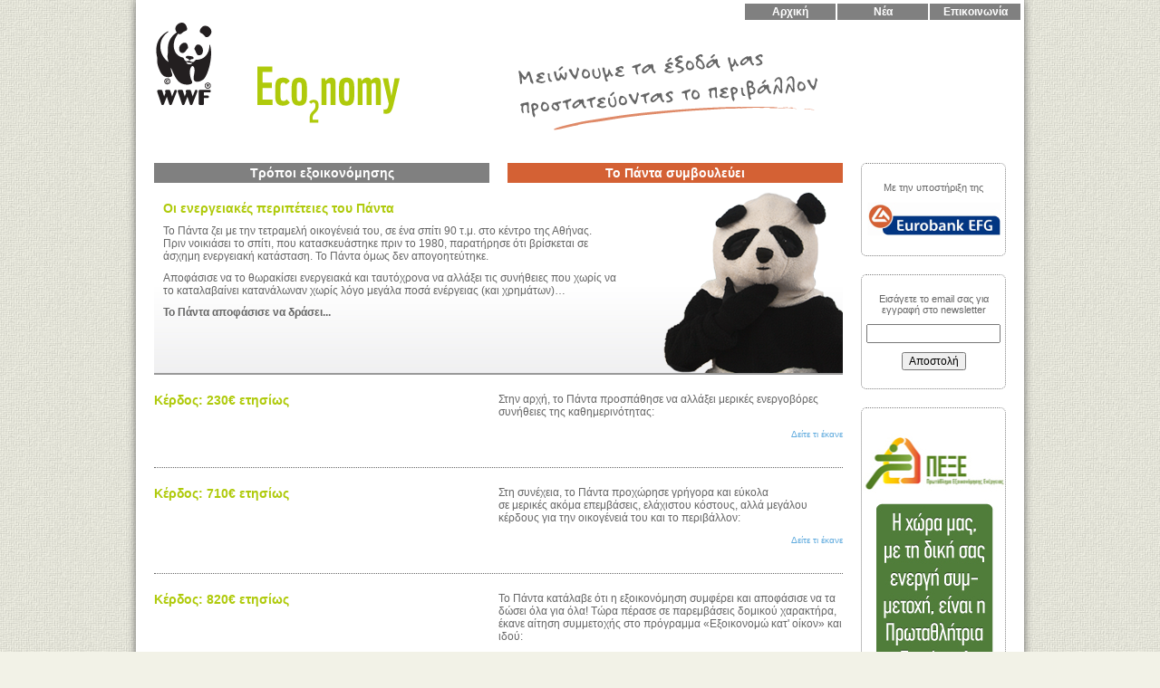

--- FILE ---
content_type: text/html; charset=utf-8
request_url: https://www.contentarchive.wwf.gr/economy/tips.html
body_size: 6277
content:
<!DOCTYPE html PUBLIC "-//W3C//DTD XHTML 1.0 Strict//EN" "http://www.w3.org/TR/xhtml1/DTD/xhtml1-strict.dtd">
<html xmlns="http://www.w3.org/1999/xhtml">
<head>
<meta http-equiv="content-type" content="text/html; charset=utf-8" />
<title>WWF - Economy</title>
<meta name="title" content="" />
<meta name="keywords" content="" />
<meta name="description" content="" />
<link rel="stylesheet" href="style.css" type="text/css" media="screen, projection" />
<script type="text/javascript" src="http://ajax.googleapis.com/ajax/libs/jquery/1.3.2/jquery.min.js"></script>
<script type="text/javascript" src="animatedcollapse.js">

/***********************************************
* Animated Collapsible DIV v2.4- (c) Dynamic Drive DHTML code library (www.dynamicdrive.com)
* This notice MUST stay intact for legal use
* Visit Dynamic Drive at http://www.dynamicdrive.com/ for this script and 100s more
***********************************************/

</script>
<script type="text/javascript">

animatedcollapse.addDiv('cost230More', 'fade=1,speed=300,group=cost')
animatedcollapse.addDiv('cost710More', 'fade=1,speed=300,group=cost,hide=1')
animatedcollapse.addDiv('cost820More', 'fade=1,speed=300,group=cost,hide=1')


animatedcollapse.ontoggle=function($, divobj, state){ //fires each time a DIV is expanded/contracted
	//$: Access to jQuery
	//divobj: DOM reference to DIV being expanded/ collapsed. Use "divobj.id" to get its ID
	//state: "block" or "none", depending on state
}

animatedcollapse.init()


function showHide(id, showOrhide) {
	document.getElementById(id).style.display = showOrhide;
}



</script>
</head>

<body>
<div id="wrapper">
  <div id="header">
    <div id="topMenu">
      <p><a href="contact.html">Επικοινωνία</a></p>
      <p><a href="news.php">Νέα</a></p>
      <p><a href="index.html">Αρχική</a></p>
    </div>
    <div id="logos"><img src="images/logos.png" width="277" height="118" alt="" /></div>
    <div id="slogan"><img src="images/slogan.png" width="341" height="96" alt="" /></div>
  </div>
  <!-- #header-->
  <div id="main">
    <div id="mainMenu">
      <p><a href="ways.html">Τρόποι εξοικονόμησης</a></p>
      <p class="mainMenuActive" style="margin:0 0 0 20px;">Το Πάντα συμβουλεύει </p>
    </div>
    <br class="clearFix" />
    <div id="pandaIntro">
      <div id="pandIntroTxt">
        <h1>Οι ενεργειακές περιπέτειες του Πάντα</h1>
        <p>Το Πάντα ζει με την τετραμελή οικογένειά του, σε ένα σπίτι 90 τ.μ. στο κέντρο της Αθήνας. Πριν νοικιάσει το σπίτι, που κατασκευάστηκε πριν το 1980, παρατήρησε ότι βρίσκεται σε άσχημη ενεργειακή κατάσταση. Το Πάντα όμως δεν απογοητεύτηκε.</p>
        <p>Αποφάσισε να το θωρακίσει ενεργειακά και ταυτόχρονα να αλλάξει τις συνήθειες που χωρίς να το καταλαβαίνει κατανάλωναν χωρίς λόγο μεγάλα ποσά ενέργειας (και χρημάτων)…</p>
        <p><strong>Το Πάντα αποφάσισε να δράσει...</strong></p>
      </div>
      <div id="pandaIntroImg"></div>
    </div>
    <div class="tips">
      <table width="100%" border="0" cellspacing="0" cellpadding="0">
        <tr>
          <td width="50%" valign="top"><h1>Κέρδος: 230€ ετησίως</h1></td>
          <td width="50%" valign="top"><p class="tipsTitle">Στην αρχή, το Πάντα προσπάθησε να αλλάξει μερικές ενεργοβόρες συνήθειες της καθημερινότητας:</p></td>
        </tr>
      </table>
      <table border="0" cellpadding="0" cellspacing="0" id="cost230More">
        <tr>
          <td width="50%" valign="bottom"><a href="http://www.eurobank.gr/online/home/viewServices.aspx?id=393&amp;mid=911&amp;lang=gr" target="_blank"><img src="images/sponsor.jpg" width="174" height="76" alt="" border="0" /></a></td>
          <td width="50%" valign="top"><ol>
              <li>Το καλοκαίρι αποφάσισε να μειώσει τη χρήση του κλιματιστικού κατά 2 ώρες την ημέρα και ρύθμισε τον θερμοστάτη στους 26 - 27<sup>ο</sup>C. Έτσι μπορεί να κερδίζει τουλάχιστον 40€ τον χρόνο.</li>
              <li>Τον χειμώνα, χαμήλωσε τον θερμοστάτη του από τους 22<sup>ο</sup>C στους 19 - 20<sup>ο</sup>C. Δεν κρυώνει, αλλά εξοικονομεί τουλάχιστον 15% ενέργεια. Έτσι, εκεί που πλήρωνε 800€ τον χρόνο για θέρμανση, κατάφερε να κερδίζει τουλάχιστον 130€ ετησίως.</li>
              <li>Αποφάσισε να αλλάξει συνήθειες και στο πλύσιμο των ρούχων. Παλιότερα έπλενε τα λευκά στους 90<sup>ο</sup>C, ενώ τώρα οι πλύσεις γίνονται στους 30 - 40<sup>ο</sup>C. Εξοικονομεί τουλάχιστον 40€ ετησίως, επιτυγχάνοντας τα ίδια αποτελέσματα στο πλύσιμο. </li>
              <li>Κάθε φορά που δεν χρησιμοποιεί μια ηλεκτρική συσκευή, δεν την αφήνει σε κατάσταση αναμονής (stand by), αλλά την κλείνει από τον κεντρικό διακόπτη. Κερδίζει με αυτή την τόσο απλή κίνηση περίπου 10€ τον χρόνο.</li>
              <li>Κάνει επίσης συχνά απόψυξη στο ψυγείο του. Ένα στρώμα πάγου, πάχους 5 χιλιοστών, αυξάνει την κατανάλωση του ρεύματος κατά περίπου 30%. Αποψύχοντας το ψυγείο σε τακτά χρονικά διαστήματα, κερδίζει περίπου 10€ ετησίως.</li>
            </ol></td>
        </tr>
      </table>
      <p id="cost230MoreLink" align="right"><a href="#" rel="toggle[cost230More]" onclick="showHide('cost230MoreLink', 'none'), showHide('cost710MoreLink', 'block'), showHide('cost820MoreLink', 'block')">Δείτε τι έκανε</a></p>
    </div>
    <div class="tips">
      <table width="100%" border="0" cellspacing="0" cellpadding="0">
        <tr>
          <td width="50%" valign="top"><h1>Κέρδος: 710€ ετησίως</h1></td>
          <td width="50%" valign="top"><p class="tipsTitle">Στη συνέχεια, το Πάντα προχώρησε γρήγορα και εύκολα<br />
σε μερικές ακόμα επεμβάσεις, ελάχιστου κόστους, αλλά μεγάλου κέρδους για την οικογένειά του και το περιβάλλον:</p></td>
        </tr>
      </table>
      <table id="cost710More" width="100%" border="0" cellpadding="0" cellspacing="0">
        <tr>
          <td width="50%" valign="bottom"><a href="http://www.eurobank.gr/online/home/generic.aspx?id=887" target="_blank"><img src="images/sponsor.jpg" width="174" height="76" alt="" border="0" /></a></td>
          <td width="50%" valign="top"><ol>
              <li>Αντικατέστησε 5 κοινές λάμπες, με λαμπτήρες εξοικονόμησης ενέργειας. Υπολογίζει ότι θα αποσβέσει τα χρήματά του σε λιγότερο από 2 χρόνια και θα εξοικονομεί τουλάχιστον 15€ ετησίως.</li>
              <li>Μόλις αντιλήφθηκε ότι το παμπάλαιο ψυγείο του χάλασε, αποφάσισε να μην το επιδιορθώσει αλλά να το αλλάξει με ένα ψυγείο ενεργειακής απόδοσης Α+. Με αυτή την κίνηση θα εξοικονομεί τουλάχιστον 45€ ετησίως και η απόσβεση των χρημάτων θα γίνει σε λιγότερα από 7 χρόνια (μέσος όρος ζωής ψυγείων τα 15 χρόνια). </li>
              <li>Προχώρησε ακόμα παρακάτω. Αποφάσισε να πηγαίνει στη δουλειά του μόνο με μέσα μαζικής μεταφοράς και όχι με το ΙΧ. Αγόρασε μια ετήσια κάρτα απεριορίστων διαδρομών για όλα τα μέσα που του κόστισε 450€ ετησίως, αλλά η εξοικονόμηση χρημάτων ξεπέρασε τα 1100€. Κάθε χρόνο το Πάντα κερδίζει τουλάχιστον 650€.</li>
            </ol></td>
        </tr>
      </table>
      <p id="cost710MoreLink" align="right"><a href="#" rel="toggle[cost710More]" onclick="showHide('cost230MoreLink', 'block'), showHide('cost710MoreLink', 'none'), showHide('cost820MoreLink', 'block')">Δείτε τι έκανε</a></p>
    </div>
    <div class="tips">
      <table width="100%" border="0" cellspacing="0" cellpadding="0">
        <tr>
          <td width="50%" valign="top"><h1>Κέρδος: 820€ ετησίως</h1></td>
          <td width="50%" valign="top"><p class="tipsTitle">Το Πάντα κατάλαβε ότι η εξοικονόμηση συμφέρει και αποφάσισε να τα δώσει όλα για όλα! Τώρα πέρασε σε παρεμβάσεις δομικού χαρακτήρα, έκανε αίτηση συμμετοχής στο πρόγραμμα «Εξοικονομώ κατ' οίκον» και ιδού:</p></td>
        </tr>
      </table>
      <table id="cost820More" width="100%" border="0" cellpadding="0" cellspacing="0">
        <tr>
          <td width="50%" valign="bottom"><a href="http://www.eurobank.gr/online/home/viewServices.aspx?id=393&amp;mid=911&amp;lang=gr" target="_blank"><img src="images/sponsor.jpg" width="174" height="76" alt="" border="0" /></a></td>
          <td width="50%" valign="top"><ol>
              <li>Πρώτα αποφάσισε να αντικαταστήσει τον παλιό συμβατικό του λέβητα με έναν νέο λέβητα συμπύκνωσης. Με έναν πρόχειρο υπολογισμό διαπίστωσε πως θα εξοικονομεί κάθε χρόνο περίπου 120€, από τα 800 € που πλήρωνε συνολικά για θέρμανση.</li>
              <li>Όταν τον επισκέφθηκε ο ενεργειακός επιθεωρητής, για να του προτείνει ποια μέτρα να πάρει, ο κύριος Πάντας συνειδητοποίησε πως το σπίτι του δεν είχε καθόλου θερμομόνωση. Το έμπειρο συνεργείο μόνωσε τους τοίχους του σπιτιού, αλλά και το δώμα. Από δω και πέρα θα πληρώνει περίπου 300€ λιγότερα ανά χρόνο.</li>
              <li>Ο επιθεωρητής τον συμβούλεψε πως, αφού έκανε το πρώτο βήμα με τη μόνωση των τοίχων, θα έπρεπε να αντικαταστήσει και τα κουφώματά του με νέα, θερμοδιακοπτόμενα με διπλούς υαλοπίνακες, προκειμένου να έχει ολοκληρωμένη προστασία. Έτσι κι έκανε! Με τα νέα του κουφώματα θα γλιτώσει περίπου 120€ από τον λογαριασμό της θέρμανσης.</li>
              <li>Τα μικρά Πάντα διαμαρτύρονταν συχνά πως το δωμάτιο τους είναι πολύ ζεστό. Με λίγα έξοδα παραπάνω, ο κύριος Πάντας θα μπορούσε να ελέγχει τη θερμοκρασία κάθε δωματίου, ανάλογα με τις ανάγκες του, εγκαθιστώντας θερμοστατικούς διακόπτες στα καλοριφέρ. Έτσι, θα καταναλώνει κάθε χειμώνα 10% λιγότερη ενέργεια και θα εξοικονομεί περίπου 80€.</li>
              <li>Τέλος, εγκατέστησε ηλιακό θερμοσίφωνα σπίτι του. Τώρα καλύπτει τουλάχιστον το 75% των αναγκών της οικογένειάς σε ζεστό νερό. Πλήρωσε περίπου 1000€, όμως θα κάνει απόσβεση σε 5 χρόνια και θα κερδίζει ετησίως τουλάχιστον 200€. </li>
            </ol></td>
        </tr>
      </table>
      <p id="cost820MoreLink" align="right"><a href="#" rel="toggle[cost820More]" onclick="showHide('cost230MoreLink', 'block'), showHide('cost710MoreLink', 'block'), showHide('cost820MoreLink', 'none')">Δείτε τι έκανε</a></p>
    </div>
    <div id="pandaOutroTxt">
      <p>Το Πάντα είναι χαρούμενο. Μείωσε τα έξοδα του, προστατεύοντας το περιβάλλον και τώρα περιμένει να καρπωθεί τα οφέλη των παρεμβάσεων. </p>
      <p>Συμμετέχει στον ευρωπαϊκό διαγωνισμό εξοικονόμησης ενέργειας ΠΕΞΕ και καλεί και εσάς να συμμετάσχετε και να κερδίσετε εύκολα, απλά και γρήγορα.</p>
      <p><a href="http://www.wwf.gr/images/pdfs/economy-tips.pdf" target="_blank">Επιλέξτε τις παρεμβάσεις που ταιριάζουν στο δικό σας σπίτι, στις δικές σας ανάγκες. Δείτε εδώ αναλυτικές συμβουλές εξοικονόμησης.</a></p>
    </div>
    <div id="disclaimer" class="smallTxt"><strong>Σημείωση:</strong> Tα ποσά εξοικονόμησης που αναφέρονται στις δράσεις του  Πάντα είναι ενδεικτικές και έχουν προκύψει βάσει συγκεκριμένων υποθέσεων. </div>
    <!--<div class="tips">
      <table width="100%" border="0" cellspacing="0" cellpadding="0">
        <tr>
          <td width="50%" valign="top"><p class="tipsTitle">Στη συνέχεια, το Πάντα προχώρησε γρήγορα και εύκολα<br />
              σε μερικές ακόμα επεμβάσεις, ελάχιστου κόστους, αλλά μεγάλου κέρδους για την οικογένειά του και το περιβάλλον:</p></td>
          <td width="50%" rowspan="2" valign="top"><p class="kerdos">Κέρδος: 820€ ετησίως</p>
          <div id="cost820More"><ol>
              <li>Πρώτα αποφάσισε να αντικαταστήσει τον παλιό συμβατικό του λέβητα με έναν νέο λέβητα συμπύκνωσης. Με έναν πρόχειρο υπολογισμό διαπίστωσε πως θα εξοικονομεί κάθε χρόνο περίπου 120€, από τα 800 € που πλήρωνε συνολικά για θέρμανση.</li>
              <li>Όταν τον επισκέφθηκε ο ενεργειακός επιθεωρητής, για να του προτείνει ποια μέτρα να πάρει, ο κύριος Πάντας συνειδητοποίησε πως το σπίτι του δεν είχε καθόλου θερμομόνωση. Το έμπειρο συνεργείο μόνωσε τους τοίχους του σπιτιού, αλλά και το δώμα. Από δω και πέρα θα πληρώνει περίπου 300€ λιγότερα ανά χρόνο.</li>
              <li>Ο επιθεωρητής τον συμβούλεψε πως, αφού έκανε το πρώτο βήμα με τη μόνωση των τοίχων, θα έπρεπε να αντικαταστήσει και τα κουφώματά του με νέα, θερμοδιακοπτόμενα με διπλούς υαλοπίνακες, προκειμένου να έχει ολοκληρωμένη προστασία. Έτσι κι έκανε! Με τα νέα του κουφώματα θα γλιτώσει περίπου 120€ από τον λογαριασμό της θέρμανσης.</li>
              <li>Τα μικρά Πάντα διαμαρτύρονταν συχνά πως το δωμάτιο τους είναι πολύ ζεστό. Με λίγα έξοδα παραπάνω, ο κύριος Πάντας θα μπορούσε να ελέγχει τη θερμοκρασία κάθε δωματίου, ανάλογα με τις ανάγκες του, εγκαθιστώντας θερμοστατικούς διακόπτες στα καλοριφέρ. Έτσι, θα καταναλώνει κάθε χειμώνα 10% λιγότερη ενέργεια και θα εξοικονομεί περίπου 80€.</li>
              <li>Τέλος, εγκατέστησε ηλιακό θερμοσίφωνα σπίτι του. Τώρα καλύπτει τουλάχιστον το 75% των αναγκών της οικογένειάς σε ζεστό νερό. Πλήρωσε περίπου 1000€, όμως θα κάνει απόσβεση σε 5 χρόνια και θα κερδίζει ετησίως τουλάχιστον 200€. </li>
          </ol></div>
          </td>
        </tr>
        <tr>
          <td valign="bottom"><img src="images/sponsor.jpg" width="258" height="108" alt="" id="cost820Sponsor" /></td>
        </tr>
      </table>
      
      <p id="cost820MoreLink" align="right"><a href="javascript:MM_showHideLayers('cost230More','','hide','cost230MoreLink','','show','cost710More','','hide','cost710MoreLink','','show','cost820More','','show','cost820MoreLink','','hide')" >Περισσότερα</a></p>
    </div>--> 
    
    <br class="clearFix" />
  </div>
  <div id="sideRight">
    <div id="eurobank" class="bannerBox">
      <p>Με την υποστήριξη της</p>
      <img src="images/eurobank.jpg" width="147" height="37" alt="" /></div>
    <div class="bannerBox" id="newsletter">
	<form name="form_newsletter" method="post" action="newsletter.php">
      <p>Εισάγετε το email σας για<br />
        εγγραφή στο newsletter</p>
      <p>
        <input type="text" name="email" id="email" />
      </p>
      <input name="newsletterBtn" type="submit" id="newsletterBtn" value="Αποστολή" />
	</form>
    </div>
    <div class="bannerBox"><a href="http://gr.theclimatecup.eu/" target="_blank"><img src="images/pexe-banner.jpg" alt="" border="0" /></a></div>
    <div class="bannerBox" id="social">
      <p>To <strong>Economy</strong> στο...</p>
      <div id="icons"><a href="https://www.facebook.com/climatecup.gr" target="_blank"><img src="images/facebook.png" width="32" height="32" alt="" /></a> <a href="http://twitter.com/#!/GR_climatecup" target="_blank"><img src="images/twitter.png" width="32" height="32" alt="" /></a> <a href="http://www.youtube.com/user/GRclimatecup" target="_blank"><img src="images/youtube.png" width="32" height="32" alt="" /></a></div>
      <br class="clearFix" />
    </div>
  </div>
  <div id="footer"></div>
  <!-- #footer --> 
</div>

<!-- #wrapper -->

</body>
</html>

--- FILE ---
content_type: text/css
request_url: https://www.contentarchive.wwf.gr/economy/style.css
body_size: 1592
content:
body {
	font-family:Verdana, Geneva, sans-serif;
	font-size:12px;
	color:#666;
	background:#F2F2E7 url(images/canvas.png);
	margin:0;
}
h1 {
	margin:0 0 10px 0;
	padding:0;
	font-size:14px;
	font-weight:bold;
	color:#AFCA0B;
}
a, a:link, a:visited {
	color: #5DA9DD;
	text-decoration:none;
	
}
a:hover {
	text-decoration: underline;
}
p {
	margin: 0 0 10px 0;
}
img {
	border: none;
}
input {
	vertical-align: middle;
}
.clearFix {
	clear:both;
}
a.mainLink, a.mainLink:link, a.mainLink:visited{
	font-size:14px;
	font-weight:bold;
	display:block;
	text-decoration:none;
}
a.mainLink:hover{
	background:#5DA9DD;
	color:#FFF;
}
#wrapper {
	background:#FFF;
	width: 980px;
	margin: 0 auto;
	-moz-box-shadow: 0px 0px 10px #666;
	-webkit-box-shadow: 0px 0px 10px #666;
	box-shadow: 0px 0px 10px #666;
	-webkit-border-bottom-right-radius: 10px;
	-webkit-border-bottom-left-radius: 10px;
	-moz-border-radius-bottomright: 10px;
	-moz-border-radius-bottomleft: 10px;
	border-bottom-right-radius: 10px;
	border-bottom-left-radius: 10px;
}
/* Header
-----------------------------------------------------------------------------*/
#header {
	height: 180px;
}
#logos {
	margin:20px 105px 0 18px;
	width:277px;
	float:left;
	display:inline;
}
#slogan {
	margin:30px 0 0 18px;
	width:341px;
	float:left;
}
#topMenu {
	width:400px;
	float:right;
	display:inline;
	margin:4px 4px 0 0;
}
#topMenu p {
	margin:0 0 0 2px;
	padding:0;
	float:right;
	display:inline;
}
#topMenu a, #topMenu a:link, #topMenu a:visited {
	width:100px;
	background:#808080;
	display:block;
	color:#FFF;
	font-size:12px;
	font-weight:bold;
	text-align:center;
	text-decoration:none;
	line-height:18px;
}
#topMenu a:hover {
	background:#D46134;
}
.topMenuActive {
	width:100px;
	background:#D46134;
	display:block;
	color:#FFF;
	font-size:12px;
	font-weight:bold;
	text-align:center;
	line-height:18px;
}
/* Middle
-----------------------------------------------------------------------------*/
#main {
	width:760px;
	float:left;
	display:inline;
	margin:0 20px 0 20px;
}
.shadow {
	width:370px;
	height:252px;
	background:url(images/shadow.png) center bottom no-repeat;
}
#intro {
	float:left;
	margin:0 20px 8px 0;
}
#txtCon {
	background:url(images/introTxtBg.jpg) no-repeat;
}
#txtBg{
	
	padding:30px 0 0 30px;
	width:340px;
	height:210px;
}
#video {
	float:left;
}
#tropoi {
	float:left;
	margin:0 20px 0 0;
}
#tips {
	float:left;
	margin:0 0 30px 0; 
}
#tipOfTheWeek{
}
#mainMenu {
	width:760px;
	float:left;
	display:inline;
	margin:0 0 0 0;
}
#mainMenu p {
	padding:0;
	float:left;
	display:inline;
}
#mainMenu a, #mainMenu a:link, #mainMenu a:visited {
	width:370px;
	background:#808080;
	display:block;
	color:#FFF;
	font-size:14px;
	font-weight:bold;
	text-align:center;
	text-decoration:none;
	line-height:22px;
}
#mainMenu a:hover {
	background:#D46134;
}
.mainMenuActive {
	width:370px;
	background:#D46134;
	display:block;
	color:#FFF;
	font-size:14px;
	font-weight:bold;
	text-align:center;
	line-height:22px;
	margin:0;
}
.tools{
	border-bottom:#666 1px dotted;
	font-size:12px;
	padding:20px 0 20px 0;
}
.tools a{
	font-size:10px;
}
.tools img{
	margin:0 35px 0 0;
	float:left;
}
#pexeMore, #footprintMore, #iliosMore, #guideMore{
	display:none;
}
#pandaIntro{
	height:200px;
	border-bottom:#999 2px solid;
	background:url(images/pandaIntroBg.jpg) bottom repeat-x;
}
#pandIntroTxt{
	width:500px;
	float:left;
	display:inline;
	font-size:12px;
	padding:10px;
}
#pandaIntroImg{
	width:198px;
	height:200px;
	background:url(images/pandaIntroImg.png) top no-repeat;
	float:right;
	display:inline;
	margin:0;
}
.smallTxt {
	font-size: 9px;
	font-style: italic;
}
.tips{
	border-bottom:#666 1px dotted;
	font-size:12px;
	padding:20px 0 20px 0;
}
.tips a{
	font-size:10px;
}
#cost230More, #cost710More, #cost820More{
	display:none;
}
.tipsTitle {
	font-size: 12px;
}
#pandaOutroTxt{
	margin:50px 0 0 0;
}
#disclaimer{
	margin:50px 0 0 0;
}
#news, #contact{
	margin:30px 0 0 0;
}
.newsBox{
	border-bottom:#666 1px dotted;
	padding:20px 0 20px 0;
}
#contactCon{
	width:300px;
	height:100px;
	margin:100px auto 0 auto;
	background:#EEECDF;
	padding:40px;
	-webkit-border-radius: 10px;
	-moz-border-radius: 10px;
	border-radius: 10px;
}


/* Sidebar Right
-----------------------------------------------------------------------------*/
#sideRight {
	float:right;
	width: 160px;
	margin:0 20px 0 0;
}
.bannerBox {
	border:#808080 1px dotted;
	-webkit-border-radius: 6px;
	-moz-border-radius: 6px;
	border-radius: 6px;
	background:#FFF;
	margin:0 0 20px 0;
	font-size:11px;
	padding:20px 0 20px 0;
	text-align:center;
}
#eurobank {
	text-align:center;
}
#newsletter {
}
#email {
	width:140px;
}
#newsletterBtn {
	width:auto;
	font-size:12px;
}
#social {
	text-align:center;
}
#social img {
	float:left;
	display:inline;
	margin:0 10px 0 0;
}
#icons {
	width:126px;
	margin:0 auto 0 auto;
}
/* Footer
-----------------------------------------------------------------------------*/
#footer {
	clear:both;
	height:20px;
	background:#fff;
	text-align:center;
	margin:0 auto 20px auto;
	font-size:10px;
	-webkit-border-bottom-right-radius: 10px;
	-webkit-border-bottom-left-radius: 10px;
	-moz-border-radius-bottomright: 10px;
	-moz-border-radius-bottomleft: 10px;
	border-bottom-right-radius: 10px;
	border-bottom-left-radius: 10px;
}


